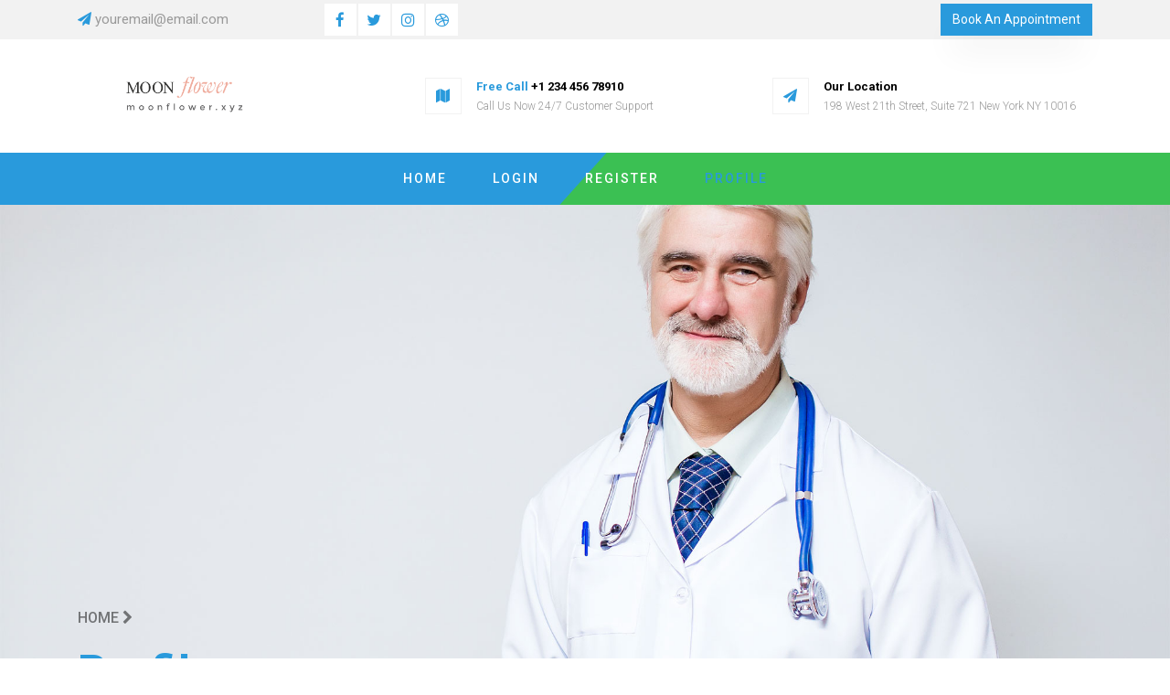

--- FILE ---
content_type: text/html; charset=UTF-8
request_url: https://moonzflower.com/userinfo.php?com=profile&op=userinfo&username=dallas-barrow-55312&from=space
body_size: 3771
content:
    <!-- <div class="modal fade" role="dialog" id="lock-modal">
      <div class="modal-dialog">
        <div class="modal-content">
          <div class="modal-body">
                      </div>
        </div>
      </div>
    </div> -->
    <!-- <script>
    $(function(){
    	$('#lock-modal').modal({backdrop:'static',keyboard:false});
    });	
    </script> -->
  
<!DOCTYPE html>
<html lang="en">
<head>
  <title>Medex - Free Bootstrap 4 Template by Colorlib</title>
  <meta charset="utf-8">
  <meta name="viewport" content="width=device-width, initial-scale=1, shrink-to-fit=no">
  
  <link href="https://fonts.googleapis.com/css2?family=Roboto:wght@300;400;500;700;900&display=swap" rel="stylesheet">

  <link rel="stylesheet" href="https://stackpath.bootstrapcdn.com/font-awesome/4.7.0/css/font-awesome.min.css">

  <link rel="stylesheet" href="css/animate.css">
  
  <link rel="stylesheet" href="css/owl.carousel.min.css">
  <link rel="stylesheet" href="css/owl.theme.default.min.css">
  <link rel="stylesheet" href="css/magnific-popup.css">

  <link rel="stylesheet" href="css/bootstrap-datepicker.css">
  <link rel="stylesheet" href="css/jquery.timepicker.css">
  
  <link rel="stylesheet" href="css/flaticon.css">
  <link rel="stylesheet" href="css/style.css">
</head>
<body>
 <div class="py-1 top">
   <div class="container">
    <div class="row">
     <div class="col-sm text-center text-md-left mb-md-0 mb-2 pr-md-4 d-flex topper align-items-center">
      <p class="mb-0 w-100">
       <span class="fa fa-paper-plane"></span>
       <span class="text"><a href="/cdn-cgi/l/email-protection" class="__cf_email__" data-cfemail="1d6472686f78707c74715d78707c7471337e7270">[email&#160;protected]</a></span>
     </p>
   </div>
   <div class="col-sm justify-content-center d-flex mb-md-0 mb-2">
     <div class="social-media">
       <p class="mb-0 d-flex">
        <a href="#" class="d-flex align-items-center justify-content-center"><span class="fa fa-facebook"><i class="sr-only">Facebook</i></span></a>
        <a href="#" class="d-flex align-items-center justify-content-center"><span class="fa fa-twitter"><i class="sr-only">Twitter</i></span></a>
        <a href="#" class="d-flex align-items-center justify-content-center"><span class="fa fa-instagram"><i class="sr-only">Instagram</i></span></a>
        <a href="#" class="d-flex align-items-center justify-content-center"><span class="fa fa-dribbble"><i class="sr-only">Dribbble</i></span></a>
      </p>
    </div>
  </div>
  <div class="col-sm-12 col-md-6 col-lg-7 d-flex topper align-items-center text-lg-right justify-content-end">
    <p class="mb-0 register-link"><a href="#" class="btn btn-primary">Book An Appointment</a></p>
  </div>
</div>
</div>
</div>
<div class="py-3">
 <div class="container">
  <div class="row d-flex align-items-start align-items-center px-3 px-md-0">
   <div class="col-md-4 d-flex mb-2 mb-md-0">
          <a class="navbar-brand d-flex align-items-center" href="index.html"><img src="images/logo.png" width="70%"></a>
  </div>
  <div class="col-md-4 d-flex topper mb-md-0 mb-2 align-items-center">
    <div class="icon d-flex justify-content-center align-items-center">
     <span class="fa fa-map"></span>
   </div>
   <div class="pr-md-4 pl-md-3 pl-3 text">
     <p class="con"><span>Free Call</span> <span>+1 234 456 78910</span></p>
     <p class="con">Call Us Now 24/7 Customer Support</p>
   </div>
 </div>
 <div class="col-md-4 d-flex topper mb-md-0 align-items-center">
  <div class="icon d-flex justify-content-center align-items-center"><span class="fa fa-paper-plane"></span>
  </div>
  <div class="text pl-3 pl-md-3">
   <p class="hr"><span>Our Location</span></p>
   <p class="con">198 West 21th Street, Suite 721 New York NY 10016</p>
 </div>
</div>
</div>
</div>
</div>
<nav class="navbar navbar-expand-lg navbar-dark bg-dark ftco-navbar-light" id="ftco-navbar">
 <div class="container d-flex align-items-center">
  <button class="navbar-toggler" type="button" data-toggle="collapse" data-target="#ftco-nav" aria-controls="ftco-nav" aria-expanded="false" aria-label="Toggle navigation">
   <span class="fa fa-bars"></span> Menu
 </button>
 <div class="collapse navbar-collapse" id="ftco-nav">
  <ul class="navbar-nav m-auto">
    <li class="nav-item "><a href="index.html" class="nav-link ">Home</a></li>
    <li class="nav-item"><a href="login.html" class="nav-link ">Login</a></li>
    <li class="nav-item"><a href="register.html" class="nav-link ">Register</a></li>
    <li class="nav-item"><a href="profile.php" class="nav-link active">Profile</a></li>
  </ul>
</div>
</div>
</nav>
<!-- END nav -->

<section class="hero-wrap hero-wrap-2" style="background-image: url('images/bg_1.jpg');" data-stellar-background-ratio="0.5">
  <div class="overlay"></div>
  <div class="container">
    <div class="row no-gutters slider-text align-items-end justify-content-start">
      <div class="col-md-9 ftco-animate pb-5">
       <p class="breadcrumbs"><span class="mr-2"><a href="index.html">Home <i class="fa fa-chevron-right"></i></a></span> </p>
       <h1 class="mb-3 bread">Profile</h1>
     </div>
   </div>
 </div>
</section>

  
<div class="site-section bg-light">
    <div class="container">
      <div class="row justify-content-center">
        <div class="col-12 mt-5 mb-5 text-center">
          <h2 class="section-title text-black mb-4">Personal Informaion</h2>
        </div>
      </div>
      <div class="row justify-content-center">
        <div class="col-6">
          <div class="blog-entry">
            <a href="#" class="img-link">
              <img src="https://www.pngarts.com/files/5/User-Avatar-Transparent.png" alt="Image" class="img-fluid">
            </a>
            <div class="blog-entry-contents">
        <h3>Account Information </h3>
        <p><b>Full Name:</b>  dallas barrow</p>
        <p><b>Username:</b>  dallas-barrow-55312</p>
        <i class="fa fa-globe" aria-hidden="true"></i> <a href="https://autopril.com/how-to-build-a-front-facing-car-seat-for-kids/">  https://autopril.com/how-to-build-a-front-facing-car-seat-for-kids/</a>
        <p><b>Gender:</b>  Male</p>
        <p><b>Age:</b>  24</p>
        <p><b>Nationality:</b>  American</p>
        <p><b>About:</b>  Hello! My name is Elizabeth. I am pleased that I could join to the whole globe. I live in Netherlands, in the GR region. I dream to visit the various nations, to look for acquainted with appealing individuals.
</p>
        <b>Website:</b> <a href="https://autopril.com/how-to-build-a-front-facing-car-seat-for-kids/">    https://pagedesignpro.com/best-bars-in-san-francisco/</a>
            </div>
          </div>
        </div>
      </div>
    </div>
  </div>




<footer class="ftco-footer">
  <div class="container mb-5 pb-4">
    <div class="row">
      <div class="col-lg col-md-6">
        <div class="ftco-footer-widget">
          <h2 class="ftco-heading-2 logo d-flex align-items-center"><a href="#"><span class="flaticon-health flaticon"></span><span>Medex</span></a></h2>
          <p>Far far away, behind the word mountains, far from the countries.</p>
          <ul class="ftco-footer-social list-unstyled mt-4">
            <li><a href="#"><span class="fa fa-twitter"></span></a></li>
            <li><a href="#"><span class="fa fa-facebook"></span></a></li>
            <li><a href="#"><span class="fa fa-instagram"></span></a></li>
          </ul>
        </div>
      </div>

      <div class="col-lg col-md-6">
        <div class="ftco-footer-widget">
          <h2 class="ftco-heading-2">Departments</h2>
          <ul class="list-unstyled">
            <li><a href="#"><span class="fa fa-chevron-right mr-2"></span>Neurology</a></li>
            <li><a href="#"><span class="fa fa-chevron-right mr-2"></span>Opthalmology</a></li>
            <li><a href="#"><span class="fa fa-chevron-right mr-2"></span>Nuclear Magnetic</a></li>
            <li><a href="#"><span class="fa fa-chevron-right mr-2"></span>X-Ray</a></li>
            <li><a href="#"><span class="fa fa-chevron-right mr-2"></span>Surgical</a></li>
            <li><a href="#"><span class="fa fa-chevron-right mr-2"></span>Cardiology</a></li>
            <li><a href="#"><span class="fa fa-chevron-right mr-2"></span>Dental</a></li>
          </ul>
        </div>
      </div>

      <div class="col-lg col-md-6">
        <div class="ftco-footer-widget">
          <h2 class="ftco-heading-2">Links</h2>
          <ul class="list-unstyled">
            <li><a href="#"><span class="fa fa-chevron-right mr-2"></span>Home</a></li>
            <li><a href="#"><span class="fa fa-chevron-right mr-2"></span>About</a></li>
            <li><a href="#"><span class="fa fa-chevron-right mr-2"></span>Departments</a></li>
            <li><a href="#"><span class="fa fa-chevron-right mr-2"></span>Doctors</a></li>
            <li><a href="#"><span class="fa fa-chevron-right mr-2"></span>Blog</a></li>
            <li><a href="#"><span class="fa fa-chevron-right mr-2"></span>Pricing</a></li>
            <li><a href="#"><span class="fa fa-chevron-right mr-2"></span>Contact</a></li>
          </ul>
        </div>
      </div>

      <div class="col-lg col-md-6">
       <div class="ftco-footer-widget">
        <h2 class="ftco-heading-2">Services</h2>
        <ul class="list-unstyled">
          <li><a href="#"><span class="fa fa-chevron-right mr-2"></span>Emergency Help</a></li>
          <li><a href="#"><span class="fa fa-chevron-right mr-2"></span>Qualified Doctors</a></li>
          <li><a href="#"><span class="fa fa-chevron-right mr-2"></span>Location &amp; Directions</a></li>
          <li><a href="#"><span class="fa fa-chevron-right mr-2"></span>Medical Treatment</a></li>
        </ul>
      </div>
    </div>

    <div class="col-lg col-md-6">
      <div class="ftco-footer-widget">
       <h2 class="ftco-heading-2">Have a Questions?</h2>
       <div class="block-23 mb-3">
         <ul>
           <li><span class="fa fa-map-marker mr-3"></span><span class="text">203 Fake St. Mountain View, San Francisco, California, USA</span></li>
           <li><a href="#"><span class="fa fa-phone mr-3"></span><span class="text">+2 392 3929 210</span></a></li>
           <li><a href="#"><span class="fa fa-paper-plane mr-3"></span><span class="text"><span class="__cf_email__" data-cfemail="3c55525a537c4553494e5853515d5552125f5351">[email&#160;protected]</span></span></a></li>
         </ul>
       </div>
     </div>
   </div>
 </div>
</div>
<div class="container-fluid bg-primary py-5">
 <div class="row">
  <div class="col-md-12 text-center">
   
            <p class="mb-0"><!-- Link back to Colorlib can't be removed. Template is licensed under CC BY 3.0.
  Copyright &copy;<script>document.write(new Date().getFullYear());</script> All rights reserved | This template is made with <i class="fa fa-heart" aria-hidden="true"></i> by <a href="https://colorlib.com" target="_blank">Colorlib</a>
  <!-- Link back to Colorlib can't be removed. Template is licensed under CC BY 3.0. --></p>
</div>
</div>
</div>
</footer>



<!-- loader -->
<div id="ftco-loader" class="show fullscreen"><svg class="circular" width="48px" height="48px"><circle class="path-bg" cx="24" cy="24" r="22" fill="none" stroke-width="4" stroke="#eeeeee"/><circle class="path" cx="24" cy="24" r="22" fill="none" stroke-width="4" stroke-miterlimit="10" stroke="#F96D00"/></svg></div>

<script data-cfasync="false" src="/cdn-cgi/scripts/5c5dd728/cloudflare-static/email-decode.min.js"></script><script src="js/jquery.min.js"></script>
<script src="js/jquery-migrate-3.0.1.min.js"></script>
<script src="js/popper.min.js"></script>
<script src="js/bootstrap.min.js"></script>
<script src="js/jquery.easing.1.3.js"></script>
<script src="js/jquery.waypoints.min.js"></script>
<script src="js/jquery.stellar.min.js"></script>
<script src="js/owl.carousel.min.js"></script>
<script src="js/jquery.magnific-popup.min.js"></script>
<script src="js/jquery.animateNumber.min.js"></script>
<script src="js/bootstrap-datepicker.js"></script>
<script src="js/jquery.timepicker.min.js"></script>
<script src="js/scrollax.min.js"></script>
<script src="https://maps.googleapis.com/maps/api/js?key=AIzaSyBVWaKrjvy3MaE7SQ74_uJiULgl1JY0H2s&sensor=false"></script>
<script src="js/google-map.js"></script>

<script src="js/main.js"></script>

<script defer src="https://static.cloudflareinsights.com/beacon.min.js/vcd15cbe7772f49c399c6a5babf22c1241717689176015" integrity="sha512-ZpsOmlRQV6y907TI0dKBHq9Md29nnaEIPlkf84rnaERnq6zvWvPUqr2ft8M1aS28oN72PdrCzSjY4U6VaAw1EQ==" data-cf-beacon='{"version":"2024.11.0","token":"9121418f0c8149269acc2b11205919a8","r":1,"server_timing":{"name":{"cfCacheStatus":true,"cfEdge":true,"cfExtPri":true,"cfL4":true,"cfOrigin":true,"cfSpeedBrain":true},"location_startswith":null}}' crossorigin="anonymous"></script>
</body>
</html>